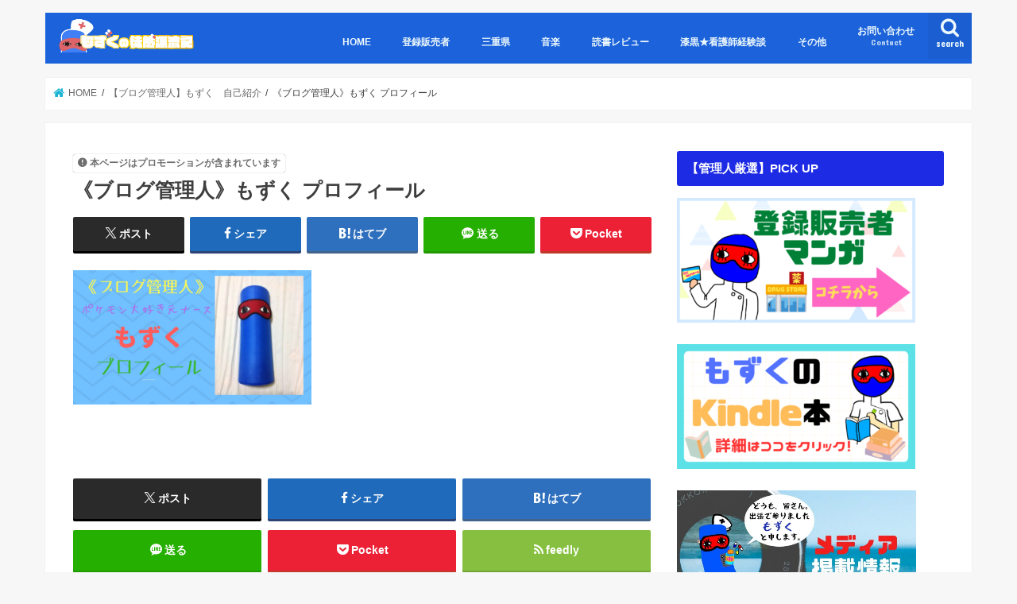

--- FILE ---
content_type: text/html; charset=UTF-8
request_url: https://mozuku-sea.com/about-me/%E3%80%8A%E3%83%96%E3%83%AD%E3%82%B0%E7%AE%A1%E7%90%86%E4%BA%BA%E3%80%8B%E3%82%82%E3%81%9A%E3%81%8F-%E3%83%97%E3%83%AD%E3%83%95%E3%82%A3%E3%83%BC%E3%83%AB/
body_size: 9650
content:
<!doctype html>
<html dir="ltr" lang="ja" prefix="og: https://ogp.me/ns#">

<head>
<meta charset="utf-8">
<meta http-equiv="X-UA-Compatible" content="IE=edge">

<meta name="HandheldFriendly" content="True">
<meta name="MobileOptimized" content="320">
<meta name="viewport" content="width=device-width, initial-scale=1"/>


<link rel="pingback" href="https://mozuku-sea.com/xmlrpc.php">

<!--[if IE]>
<![endif]-->



	
	
		<!-- All in One SEO 4.9.3 - aioseo.com -->
		<link media="all" href="https://mozuku-sea.com/wp-content/cache/autoptimize/css/autoptimize_3cdf72a3c4ff990a762ebe07fb74b9eb.css" rel="stylesheet"><title>《ブログ管理人》もずく プロフィール | もずくの徒然漂流記</title>
	<meta name="robots" content="max-snippet:-1, max-image-preview:large, max-video-preview:-1" />
	<link rel="canonical" href="https://mozuku-sea.com/about-me/%e3%80%8a%e3%83%96%e3%83%ad%e3%82%b0%e7%ae%a1%e7%90%86%e4%ba%ba%e3%80%8b%e3%82%82%e3%81%9a%e3%81%8f-%e3%83%97%e3%83%ad%e3%83%95%e3%82%a3%e3%83%bc%e3%83%ab/" />
	<meta name="generator" content="All in One SEO (AIOSEO) 4.9.3" />

		<!-- Google tag (gtag.js) -->
<script async src="https://www.googletagmanager.com/gtag/js?id=G-S96L325V2V"></script>
<script>
  window.dataLayer = window.dataLayer || [];
  function gtag(){dataLayer.push(arguments);}
  gtag('js', new Date());

  gtag('config', 'G-S96L325V2V');
</script>
		<meta property="og:locale" content="ja_JP" />
		<meta property="og:site_name" content="もずくの徒然漂流記" />
		<meta property="og:type" content="article" />
		<meta property="og:title" content="《ブログ管理人》もずく プロフィール | もずくの徒然漂流記" />
		<meta property="og:url" content="https://mozuku-sea.com/about-me/%e3%80%8a%e3%83%96%e3%83%ad%e3%82%b0%e7%ae%a1%e7%90%86%e4%ba%ba%e3%80%8b%e3%82%82%e3%81%9a%e3%81%8f-%e3%83%97%e3%83%ad%e3%83%95%e3%82%a3%e3%83%bc%e3%83%ab/" />
		<meta property="fb:admins" content="475890659422830" />
		<meta property="og:image" content="https://mozuku-sea.com/wp-content/uploads/2018/06/phonto-8-e1527903552355.png" />
		<meta property="og:image:secure_url" content="https://mozuku-sea.com/wp-content/uploads/2018/06/phonto-8-e1527903552355.png" />
		<meta property="og:image:width" content="1200" />
		<meta property="og:image:height" content="700" />
		<meta property="article:published_time" content="2018-05-04T11:57:01+00:00" />
		<meta property="article:modified_time" content="2018-05-04T11:57:01+00:00" />
		<meta property="article:publisher" content="https://www.facebook.com/mozuku.on7sea/" />
		<meta name="twitter:card" content="summary_large_image" />
		<meta name="twitter:site" content="@mozuku_on7sea" />
		<meta name="twitter:title" content="《ブログ管理人》もずく プロフィール | もずくの徒然漂流記" />
		<meta name="twitter:creator" content="@mozuku_on7sea" />
		<meta name="twitter:image" content="https://mozuku-sea.com/wp-content/uploads/2018/06/phonto-8-e1527903552355.png" />
		<script type="application/ld+json" class="aioseo-schema">
			{"@context":"https:\/\/schema.org","@graph":[{"@type":"BreadcrumbList","@id":"https:\/\/mozuku-sea.com\/about-me\/%e3%80%8a%e3%83%96%e3%83%ad%e3%82%b0%e7%ae%a1%e7%90%86%e4%ba%ba%e3%80%8b%e3%82%82%e3%81%9a%e3%81%8f-%e3%83%97%e3%83%ad%e3%83%95%e3%82%a3%e3%83%bc%e3%83%ab\/#breadcrumblist","itemListElement":[{"@type":"ListItem","@id":"https:\/\/mozuku-sea.com#listItem","position":1,"name":"\u30db\u30fc\u30e0","item":"https:\/\/mozuku-sea.com","nextItem":{"@type":"ListItem","@id":"https:\/\/mozuku-sea.com\/about-me\/%e3%80%8a%e3%83%96%e3%83%ad%e3%82%b0%e7%ae%a1%e7%90%86%e4%ba%ba%e3%80%8b%e3%82%82%e3%81%9a%e3%81%8f-%e3%83%97%e3%83%ad%e3%83%95%e3%82%a3%e3%83%bc%e3%83%ab\/#listItem","name":"\u300a\u30d6\u30ed\u30b0\u7ba1\u7406\u4eba\u300b\u3082\u305a\u304f \u30d7\u30ed\u30d5\u30a3\u30fc\u30eb"}},{"@type":"ListItem","@id":"https:\/\/mozuku-sea.com\/about-me\/%e3%80%8a%e3%83%96%e3%83%ad%e3%82%b0%e7%ae%a1%e7%90%86%e4%ba%ba%e3%80%8b%e3%82%82%e3%81%9a%e3%81%8f-%e3%83%97%e3%83%ad%e3%83%95%e3%82%a3%e3%83%bc%e3%83%ab\/#listItem","position":2,"name":"\u300a\u30d6\u30ed\u30b0\u7ba1\u7406\u4eba\u300b\u3082\u305a\u304f \u30d7\u30ed\u30d5\u30a3\u30fc\u30eb","previousItem":{"@type":"ListItem","@id":"https:\/\/mozuku-sea.com#listItem","name":"\u30db\u30fc\u30e0"}}]},{"@type":"ItemPage","@id":"https:\/\/mozuku-sea.com\/about-me\/%e3%80%8a%e3%83%96%e3%83%ad%e3%82%b0%e7%ae%a1%e7%90%86%e4%ba%ba%e3%80%8b%e3%82%82%e3%81%9a%e3%81%8f-%e3%83%97%e3%83%ad%e3%83%95%e3%82%a3%e3%83%bc%e3%83%ab\/#itempage","url":"https:\/\/mozuku-sea.com\/about-me\/%e3%80%8a%e3%83%96%e3%83%ad%e3%82%b0%e7%ae%a1%e7%90%86%e4%ba%ba%e3%80%8b%e3%82%82%e3%81%9a%e3%81%8f-%e3%83%97%e3%83%ad%e3%83%95%e3%82%a3%e3%83%bc%e3%83%ab\/","name":"\u300a\u30d6\u30ed\u30b0\u7ba1\u7406\u4eba\u300b\u3082\u305a\u304f \u30d7\u30ed\u30d5\u30a3\u30fc\u30eb | \u3082\u305a\u304f\u306e\u5f92\u7136\u6f02\u6d41\u8a18","inLanguage":"ja","isPartOf":{"@id":"https:\/\/mozuku-sea.com\/#website"},"breadcrumb":{"@id":"https:\/\/mozuku-sea.com\/about-me\/%e3%80%8a%e3%83%96%e3%83%ad%e3%82%b0%e7%ae%a1%e7%90%86%e4%ba%ba%e3%80%8b%e3%82%82%e3%81%9a%e3%81%8f-%e3%83%97%e3%83%ad%e3%83%95%e3%82%a3%e3%83%bc%e3%83%ab\/#breadcrumblist"},"author":{"@id":"https:\/\/mozuku-sea.com\/author\/wakame\/#author"},"creator":{"@id":"https:\/\/mozuku-sea.com\/author\/wakame\/#author"},"datePublished":"2018-05-04T20:57:01+09:00","dateModified":"2018-05-04T20:57:01+09:00"},{"@type":"Person","@id":"https:\/\/mozuku-sea.com\/#person","name":"\u3082\u305a\u304f","image":{"@type":"ImageObject","@id":"https:\/\/mozuku-sea.com\/about-me\/%e3%80%8a%e3%83%96%e3%83%ad%e3%82%b0%e7%ae%a1%e7%90%86%e4%ba%ba%e3%80%8b%e3%82%82%e3%81%9a%e3%81%8f-%e3%83%97%e3%83%ad%e3%83%95%e3%82%a3%e3%83%bc%e3%83%ab\/#personImage","url":"https:\/\/secure.gravatar.com\/avatar\/3bccfc4586f379e04e5f877c534669a405b621293f0b773ca0944094cb2c674b?s=96&d=mm&r=g","width":96,"height":96,"caption":"\u3082\u305a\u304f"},"sameAs":["https:\/\/twitter.com\/mozuku_on7sea"]},{"@type":"Person","@id":"https:\/\/mozuku-sea.com\/author\/wakame\/#author","url":"https:\/\/mozuku-sea.com\/author\/wakame\/","name":"\u3082\u305a\u304f","image":{"@type":"ImageObject","@id":"https:\/\/mozuku-sea.com\/about-me\/%e3%80%8a%e3%83%96%e3%83%ad%e3%82%b0%e7%ae%a1%e7%90%86%e4%ba%ba%e3%80%8b%e3%82%82%e3%81%9a%e3%81%8f-%e3%83%97%e3%83%ad%e3%83%95%e3%82%a3%e3%83%bc%e3%83%ab\/#authorImage","url":"https:\/\/secure.gravatar.com\/avatar\/3bccfc4586f379e04e5f877c534669a405b621293f0b773ca0944094cb2c674b?s=96&d=mm&r=g","width":96,"height":96,"caption":"\u3082\u305a\u304f"},"sameAs":["https:\/\/twitter.com\/mozuku_on7sea"]},{"@type":"WebSite","@id":"https:\/\/mozuku-sea.com\/#website","url":"https:\/\/mozuku-sea.com\/","name":"\u3082\u305a\u304f\u306e\u5f92\u7136\u6f02\u6d41\u8a18","description":"\u4e09\u91cd\u770c\u306e\u7530\u820e\uff08\u5c71\uff09\u304b\u3089\u300a1\u30df\u30ea\u3067\u3082\u5f79\u306b\u7acb\u3064\u60c5\u5831\u300b\u3092\u304a\u5c4a\u3051","inLanguage":"ja","publisher":{"@id":"https:\/\/mozuku-sea.com\/#person"}}]}
		</script>
		<!-- All in One SEO -->

<link rel='dns-prefetch' href='//ajax.googleapis.com' />
<link rel='dns-prefetch' href='//fonts.googleapis.com' />
<link rel='dns-prefetch' href='//maxcdn.bootstrapcdn.com' />
<link rel="alternate" type="application/rss+xml" title="もずくの徒然漂流記 &raquo; フィード" href="https://mozuku-sea.com/feed/" />
<link rel="alternate" type="application/rss+xml" title="もずくの徒然漂流記 &raquo; コメントフィード" href="https://mozuku-sea.com/comments/feed/" />
<link rel="alternate" type="application/rss+xml" title="もずくの徒然漂流記 &raquo; 《ブログ管理人》もずく プロフィール のコメントのフィード" href="https://mozuku-sea.com/about-me/%e3%80%8a%e3%83%96%e3%83%ad%e3%82%b0%e7%ae%a1%e7%90%86%e4%ba%ba%e3%80%8b%e3%82%82%e3%81%9a%e3%81%8f-%e3%83%97%e3%83%ad%e3%83%95%e3%82%a3%e3%83%bc%e3%83%ab/feed/" />
<script type="text/javascript">
/* <![CDATA[ */
window._wpemojiSettings = {"baseUrl":"https:\/\/s.w.org\/images\/core\/emoji\/16.0.1\/72x72\/","ext":".png","svgUrl":"https:\/\/s.w.org\/images\/core\/emoji\/16.0.1\/svg\/","svgExt":".svg","source":{"concatemoji":"https:\/\/mozuku-sea.com\/wp-includes\/js\/wp-emoji-release.min.js"}};
/*! This file is auto-generated */
!function(s,n){var o,i,e;function c(e){try{var t={supportTests:e,timestamp:(new Date).valueOf()};sessionStorage.setItem(o,JSON.stringify(t))}catch(e){}}function p(e,t,n){e.clearRect(0,0,e.canvas.width,e.canvas.height),e.fillText(t,0,0);var t=new Uint32Array(e.getImageData(0,0,e.canvas.width,e.canvas.height).data),a=(e.clearRect(0,0,e.canvas.width,e.canvas.height),e.fillText(n,0,0),new Uint32Array(e.getImageData(0,0,e.canvas.width,e.canvas.height).data));return t.every(function(e,t){return e===a[t]})}function u(e,t){e.clearRect(0,0,e.canvas.width,e.canvas.height),e.fillText(t,0,0);for(var n=e.getImageData(16,16,1,1),a=0;a<n.data.length;a++)if(0!==n.data[a])return!1;return!0}function f(e,t,n,a){switch(t){case"flag":return n(e,"\ud83c\udff3\ufe0f\u200d\u26a7\ufe0f","\ud83c\udff3\ufe0f\u200b\u26a7\ufe0f")?!1:!n(e,"\ud83c\udde8\ud83c\uddf6","\ud83c\udde8\u200b\ud83c\uddf6")&&!n(e,"\ud83c\udff4\udb40\udc67\udb40\udc62\udb40\udc65\udb40\udc6e\udb40\udc67\udb40\udc7f","\ud83c\udff4\u200b\udb40\udc67\u200b\udb40\udc62\u200b\udb40\udc65\u200b\udb40\udc6e\u200b\udb40\udc67\u200b\udb40\udc7f");case"emoji":return!a(e,"\ud83e\udedf")}return!1}function g(e,t,n,a){var r="undefined"!=typeof WorkerGlobalScope&&self instanceof WorkerGlobalScope?new OffscreenCanvas(300,150):s.createElement("canvas"),o=r.getContext("2d",{willReadFrequently:!0}),i=(o.textBaseline="top",o.font="600 32px Arial",{});return e.forEach(function(e){i[e]=t(o,e,n,a)}),i}function t(e){var t=s.createElement("script");t.src=e,t.defer=!0,s.head.appendChild(t)}"undefined"!=typeof Promise&&(o="wpEmojiSettingsSupports",i=["flag","emoji"],n.supports={everything:!0,everythingExceptFlag:!0},e=new Promise(function(e){s.addEventListener("DOMContentLoaded",e,{once:!0})}),new Promise(function(t){var n=function(){try{var e=JSON.parse(sessionStorage.getItem(o));if("object"==typeof e&&"number"==typeof e.timestamp&&(new Date).valueOf()<e.timestamp+604800&&"object"==typeof e.supportTests)return e.supportTests}catch(e){}return null}();if(!n){if("undefined"!=typeof Worker&&"undefined"!=typeof OffscreenCanvas&&"undefined"!=typeof URL&&URL.createObjectURL&&"undefined"!=typeof Blob)try{var e="postMessage("+g.toString()+"("+[JSON.stringify(i),f.toString(),p.toString(),u.toString()].join(",")+"));",a=new Blob([e],{type:"text/javascript"}),r=new Worker(URL.createObjectURL(a),{name:"wpTestEmojiSupports"});return void(r.onmessage=function(e){c(n=e.data),r.terminate(),t(n)})}catch(e){}c(n=g(i,f,p,u))}t(n)}).then(function(e){for(var t in e)n.supports[t]=e[t],n.supports.everything=n.supports.everything&&n.supports[t],"flag"!==t&&(n.supports.everythingExceptFlag=n.supports.everythingExceptFlag&&n.supports[t]);n.supports.everythingExceptFlag=n.supports.everythingExceptFlag&&!n.supports.flag,n.DOMReady=!1,n.readyCallback=function(){n.DOMReady=!0}}).then(function(){return e}).then(function(){var e;n.supports.everything||(n.readyCallback(),(e=n.source||{}).concatemoji?t(e.concatemoji):e.wpemoji&&e.twemoji&&(t(e.twemoji),t(e.wpemoji)))}))}((window,document),window._wpemojiSettings);
/* ]]> */
</script>





















<link rel='stylesheet' id='gf_Concert-css' href='//fonts.googleapis.com/css?family=Concert+One' type='text/css' media='all' />
<link rel='stylesheet' id='gf_Lato-css' href='//fonts.googleapis.com/css?family=Lato' type='text/css' media='all' />
<link rel='stylesheet' id='fontawesome-css' href='//maxcdn.bootstrapcdn.com/font-awesome/4.7.0/css/font-awesome.min.css' type='text/css' media='all' />


<script type="text/javascript" src="//ajax.googleapis.com/ajax/libs/jquery/1.12.4/jquery.min.js" id="jquery-js"></script>
<link rel="https://api.w.org/" href="https://mozuku-sea.com/wp-json/" /><link rel="alternate" title="JSON" type="application/json" href="https://mozuku-sea.com/wp-json/wp/v2/media/1902" /><link rel="EditURI" type="application/rsd+xml" title="RSD" href="https://mozuku-sea.com/xmlrpc.php?rsd" />

<link rel='shortlink' href='https://mozuku-sea.com/?p=1902' />
<link rel="alternate" title="oEmbed (JSON)" type="application/json+oembed" href="https://mozuku-sea.com/wp-json/oembed/1.0/embed?url=https%3A%2F%2Fmozuku-sea.com%2Fabout-me%2F%25e3%2580%258a%25e3%2583%2596%25e3%2583%25ad%25e3%2582%25b0%25e7%25ae%25a1%25e7%2590%2586%25e4%25ba%25ba%25e3%2580%258b%25e3%2582%2582%25e3%2581%259a%25e3%2581%258f-%25e3%2583%2597%25e3%2583%25ad%25e3%2583%2595%25e3%2582%25a3%25e3%2583%25bc%25e3%2583%25ab%2F" />
<link rel="alternate" title="oEmbed (XML)" type="text/xml+oembed" href="https://mozuku-sea.com/wp-json/oembed/1.0/embed?url=https%3A%2F%2Fmozuku-sea.com%2Fabout-me%2F%25e3%2580%258a%25e3%2583%2596%25e3%2583%25ad%25e3%2582%25b0%25e7%25ae%25a1%25e7%2590%2586%25e4%25ba%25ba%25e3%2580%258b%25e3%2582%2582%25e3%2581%259a%25e3%2581%258f-%25e3%2583%2597%25e3%2583%25ad%25e3%2583%2595%25e3%2582%25a3%25e3%2583%25bc%25e3%2583%25ab%2F&#038;format=xml" />
<script>document.cookie = 'quads_browser_width='+screen.width;</script>
<link rel="icon" href="https://mozuku-sea.com/wp-content/uploads/2017/06/cropped-blog-aicon3-e1498218874128-32x32.jpg" sizes="32x32" />
<link rel="icon" href="https://mozuku-sea.com/wp-content/uploads/2017/06/cropped-blog-aicon3-e1498218874128-192x192.jpg" sizes="192x192" />
<link rel="apple-touch-icon" href="https://mozuku-sea.com/wp-content/uploads/2017/06/cropped-blog-aicon3-e1498218874128-180x180.jpg" />
<meta name="msapplication-TileImage" content="https://mozuku-sea.com/wp-content/uploads/2017/06/cropped-blog-aicon3-e1498218874128-270x270.jpg" />
		
		</head>

<body data-rsssl=1 class="attachment wp-singular attachment-template-default attachmentid-1902 attachment-png wp-theme-jstork wp-child-theme-jstork_custom bgnormal pannavi_on h_default sidebarright date_on">
	<div id="container">

<header class="header animated fadeIn " role="banner">
<div id="inner-header" class="wrap cf">
<div id="logo" class="gf ">
<p class="h1 img"><a href="https://mozuku-sea.com"><img src="https://mozuku-sea.com/wp-content/uploads/2018/05/FDA98E79-7CCA-44F1-A16B-D9E54D3E16A9.png" alt="もずくの徒然漂流記"></a></p>
</div>

<a href="#searchbox" data-remodal-target="searchbox" class="nav_btn search_btn"><span class="text gf">search</span></a>

<nav id="g_nav" role="navigation">
<ul id="menu-%e3%83%a1%e3%82%a4%e3%83%b3%e3%83%a1%e3%83%8b%e3%83%a5%e3%83%bc%e3%80%90%e3%83%a1%e3%82%a4%e3%83%b3%e7%be%85%e9%87%9d%e7%9b%a4%e3%80%91" class="nav top-nav cf"><li id="menu-item-47" class="menu-item menu-item-type-custom menu-item-object-custom menu-item-home menu-item-47"><a href="https://mozuku-sea.com/">HOME</a></li>
<li id="menu-item-713" class="menu-item menu-item-type-taxonomy menu-item-object-category menu-item-has-children menu-item-713"><a href="https://mozuku-sea.com/category/touhan/">登録販売者</a>
<ul class="sub-menu">
	<li id="menu-item-3089" class="menu-item menu-item-type-taxonomy menu-item-object-category menu-item-3089"><a href="https://mozuku-sea.com/category/touhan/touhan-examination/">受験勉強の軌跡</a></li>
	<li id="menu-item-3090" class="menu-item menu-item-type-taxonomy menu-item-object-category menu-item-3090"><a href="https://mozuku-sea.com/category/touhan/touhan-work/">実務</a></li>
	<li id="menu-item-3695" class="menu-item menu-item-type-taxonomy menu-item-object-category menu-item-3695"><a href="https://mozuku-sea.com/category/touhan/touhan-comic/">登録販売者マンガ</a></li>
</ul>
</li>
<li id="menu-item-1190" class="menu-item menu-item-type-taxonomy menu-item-object-category menu-item-1190"><a href="https://mozuku-sea.com/category/mie-prefecture/">三重県</a></li>
<li id="menu-item-234" class="menu-item menu-item-type-taxonomy menu-item-object-category menu-item-234"><a href="https://mozuku-sea.com/category/music/">音楽</a></li>
<li id="menu-item-615" class="menu-item menu-item-type-taxonomy menu-item-object-category menu-item-615"><a href="https://mozuku-sea.com/category/book-reading/">読書レビュー</a></li>
<li id="menu-item-1009" class="menu-item menu-item-type-taxonomy menu-item-object-category menu-item-1009"><a href="https://mozuku-sea.com/category/otanko-nurse/">漆黒★看護師経験談</a></li>
<li id="menu-item-322" class="menu-item menu-item-type-taxonomy menu-item-object-category menu-item-has-children menu-item-322"><a href="https://mozuku-sea.com/category/etc/">その他</a>
<ul class="sub-menu">
	<li id="menu-item-643" class="menu-item menu-item-type-taxonomy menu-item-object-category menu-item-643"><a href="https://mozuku-sea.com/category/etc/history/">歴史</a></li>
	<li id="menu-item-157" class="menu-item menu-item-type-taxonomy menu-item-object-category menu-item-157"><a href="https://mozuku-sea.com/category/etc/ikuji/">育児</a></li>
</ul>
</li>
<li id="menu-item-43" class="menu-item menu-item-type-post_type menu-item-object-page menu-item-43"><a href="https://mozuku-sea.com/contact/">お問い合わせ<span class="gf">Contact</span></a></li>
</ul></nav>

<a href="#spnavi" data-remodal-target="spnavi" class="nav_btn"><span class="text gf">menu</span></a>



</div>
</header>


<div class="remodal" data-remodal-id="spnavi" data-remodal-options="hashTracking:false">
<button data-remodal-action="close" class="remodal-close"><span class="text gf">CLOSE</span></button>
<ul id="menu-%e3%83%a1%e3%82%a4%e3%83%b3%e3%83%a1%e3%83%8b%e3%83%a5%e3%83%bc%e3%80%90%e3%83%a1%e3%82%a4%e3%83%b3%e7%be%85%e9%87%9d%e7%9b%a4%e3%80%91-1" class="sp_g_nav nav top-nav cf"><li class="menu-item menu-item-type-custom menu-item-object-custom menu-item-home menu-item-47"><a href="https://mozuku-sea.com/">HOME</a></li>
<li class="menu-item menu-item-type-taxonomy menu-item-object-category menu-item-has-children menu-item-713"><a href="https://mozuku-sea.com/category/touhan/">登録販売者</a>
<ul class="sub-menu">
	<li class="menu-item menu-item-type-taxonomy menu-item-object-category menu-item-3089"><a href="https://mozuku-sea.com/category/touhan/touhan-examination/">受験勉強の軌跡</a></li>
	<li class="menu-item menu-item-type-taxonomy menu-item-object-category menu-item-3090"><a href="https://mozuku-sea.com/category/touhan/touhan-work/">実務</a></li>
	<li class="menu-item menu-item-type-taxonomy menu-item-object-category menu-item-3695"><a href="https://mozuku-sea.com/category/touhan/touhan-comic/">登録販売者マンガ</a></li>
</ul>
</li>
<li class="menu-item menu-item-type-taxonomy menu-item-object-category menu-item-1190"><a href="https://mozuku-sea.com/category/mie-prefecture/">三重県</a></li>
<li class="menu-item menu-item-type-taxonomy menu-item-object-category menu-item-234"><a href="https://mozuku-sea.com/category/music/">音楽</a></li>
<li class="menu-item menu-item-type-taxonomy menu-item-object-category menu-item-615"><a href="https://mozuku-sea.com/category/book-reading/">読書レビュー</a></li>
<li class="menu-item menu-item-type-taxonomy menu-item-object-category menu-item-1009"><a href="https://mozuku-sea.com/category/otanko-nurse/">漆黒★看護師経験談</a></li>
<li class="menu-item menu-item-type-taxonomy menu-item-object-category menu-item-has-children menu-item-322"><a href="https://mozuku-sea.com/category/etc/">その他</a>
<ul class="sub-menu">
	<li class="menu-item menu-item-type-taxonomy menu-item-object-category menu-item-643"><a href="https://mozuku-sea.com/category/etc/history/">歴史</a></li>
	<li class="menu-item menu-item-type-taxonomy menu-item-object-category menu-item-157"><a href="https://mozuku-sea.com/category/etc/ikuji/">育児</a></li>
</ul>
</li>
<li class="menu-item menu-item-type-post_type menu-item-object-page menu-item-43"><a href="https://mozuku-sea.com/contact/">お問い合わせ<span class="gf">Contact</span></a></li>
</ul><button data-remodal-action="close" class="remodal-close"><span class="text gf">CLOSE</span></button>
</div>




<div class="remodal searchbox" data-remodal-id="searchbox" data-remodal-options="hashTracking:false">
<div class="search cf"><dl><dt>キーワードで記事を検索</dt><dd><form role="search" method="get" id="searchform" class="searchform cf" action="https://mozuku-sea.com/" >
		<input type="search" placeholder="検索する" value="" name="s" id="s" />
		<button type="submit" id="searchsubmit" ><i class="fa fa-search"></i></button>
		</form></dd></dl></div>
<button data-remodal-action="close" class="remodal-close"><span class="text gf">CLOSE</span></button>
</div>






<div id="breadcrumb" class="breadcrumb inner wrap cf"><ul itemscope itemtype="http://schema.org/BreadcrumbList"><li itemprop="itemListElement" itemscope itemtype="http://schema.org/ListItem" class="bc_homelink"><a itemprop="item" href="https://mozuku-sea.com/"><span itemprop="name"> HOME</span></a><meta itemprop="position" content="1" /></li><li itemprop="itemListElement" itemscope itemtype="http://schema.org/ListItem"><a itemprop="item" href="https://mozuku-sea.com/about-me/"><span itemprop="name">【ブログ管理人】もずく　自己紹介</span></a><meta itemprop="position" content="2" /></li><li itemprop="itemListElement" itemscope itemtype="http://schema.org/ListItem" class="bc_posttitle"><span itemprop="name">《ブログ管理人》もずく プロフィール<meta itemprop="position" content="3" /></span></li></ul></div><div id="content">
<div id="inner-content" class="wrap cf">
<main id="main" class="m-all t-all d-5of7 cf" role="main">

<article id="post-1902" class="post-1902 attachment type-attachment status-inherit article cf" role="article">
<header class="article-header entry-header">
<span data-nosnippet class="pr-notation is-style-simple">本ページはプロモーションが含まれています</span><h1 class="entry-title page-title" itemprop="headline" rel="bookmark">《ブログ管理人》もずく プロフィール</h1>
<div class="share short">
<div class="sns">
<ul class="cf">

<li class="twitter"> 
<a target="blank" href="//twitter.com/intent/tweet?url=https%3A%2F%2Fmozuku-sea.com%2Fabout-me%2F%25e3%2580%258a%25e3%2583%2596%25e3%2583%25ad%25e3%2582%25b0%25e7%25ae%25a1%25e7%2590%2586%25e4%25ba%25ba%25e3%2580%258b%25e3%2582%2582%25e3%2581%259a%25e3%2581%258f-%25e3%2583%2597%25e3%2583%25ad%25e3%2583%2595%25e3%2582%25a3%25e3%2583%25bc%25e3%2583%25ab%2F&text=%E3%80%8A%E3%83%96%E3%83%AD%E3%82%B0%E7%AE%A1%E7%90%86%E4%BA%BA%E3%80%8B%E3%82%82%E3%81%9A%E3%81%8F+%E3%83%97%E3%83%AD%E3%83%95%E3%82%A3%E3%83%BC%E3%83%AB&via=mozuku_on7sea&tw_p=tweetbutton" onclick="window.open(this.href, 'tweetwindow', 'width=550, height=450,personalbar=0,toolbar=0,scrollbars=1,resizable=1'); return false;"><span class="text">ポスト</span><span class="count"></span></a>
</li>

<li class="facebook">
<a href="//www.facebook.com/sharer.php?src=bm&u=https%3A%2F%2Fmozuku-sea.com%2Fabout-me%2F%25e3%2580%258a%25e3%2583%2596%25e3%2583%25ad%25e3%2582%25b0%25e7%25ae%25a1%25e7%2590%2586%25e4%25ba%25ba%25e3%2580%258b%25e3%2582%2582%25e3%2581%259a%25e3%2581%258f-%25e3%2583%2597%25e3%2583%25ad%25e3%2583%2595%25e3%2582%25a3%25e3%2583%25bc%25e3%2583%25ab%2F&t=%E3%80%8A%E3%83%96%E3%83%AD%E3%82%B0%E7%AE%A1%E7%90%86%E4%BA%BA%E3%80%8B%E3%82%82%E3%81%9A%E3%81%8F+%E3%83%97%E3%83%AD%E3%83%95%E3%82%A3%E3%83%BC%E3%83%AB" onclick="javascript:window.open(this.href, '', 'menubar=no,toolbar=no,resizable=yes,scrollbars=yes,height=300,width=600');return false;"><i class="fa fa-facebook"></i><span class="text">シェア</span><span class="count"></span></a>
</li>

<li class="hatebu">       
<a href="//b.hatena.ne.jp/add?mode=confirm&url=https://mozuku-sea.com/about-me/%e3%80%8a%e3%83%96%e3%83%ad%e3%82%b0%e7%ae%a1%e7%90%86%e4%ba%ba%e3%80%8b%e3%82%82%e3%81%9a%e3%81%8f-%e3%83%97%e3%83%ad%e3%83%95%e3%82%a3%e3%83%bc%e3%83%ab/&title=%E3%80%8A%E3%83%96%E3%83%AD%E3%82%B0%E7%AE%A1%E7%90%86%E4%BA%BA%E3%80%8B%E3%82%82%E3%81%9A%E3%81%8F+%E3%83%97%E3%83%AD%E3%83%95%E3%82%A3%E3%83%BC%E3%83%AB" onclick="window.open(this.href, 'HBwindow', 'width=600, height=400, menubar=no, toolbar=no, scrollbars=yes'); return false;" target="_blank"><span class="text">はてブ</span><span class="count"></span></a>
</li>

<li class="line">
<a href="//line.me/R/msg/text/?%E3%80%8A%E3%83%96%E3%83%AD%E3%82%B0%E7%AE%A1%E7%90%86%E4%BA%BA%E3%80%8B%E3%82%82%E3%81%9A%E3%81%8F+%E3%83%97%E3%83%AD%E3%83%95%E3%82%A3%E3%83%BC%E3%83%AB%0Ahttps%3A%2F%2Fmozuku-sea.com%2Fabout-me%2F%25e3%2580%258a%25e3%2583%2596%25e3%2583%25ad%25e3%2582%25b0%25e7%25ae%25a1%25e7%2590%2586%25e4%25ba%25ba%25e3%2580%258b%25e3%2582%2582%25e3%2581%259a%25e3%2581%258f-%25e3%2583%2597%25e3%2583%25ad%25e3%2583%2595%25e3%2582%25a3%25e3%2583%25bc%25e3%2583%25ab%2F" target="_blank"><span class="text">送る</span></a>
</li>

<li class="pocket">
<a href="//getpocket.com/edit?url=https://mozuku-sea.com/about-me/%e3%80%8a%e3%83%96%e3%83%ad%e3%82%b0%e7%ae%a1%e7%90%86%e4%ba%ba%e3%80%8b%e3%82%82%e3%81%9a%e3%81%8f-%e3%83%97%e3%83%ad%e3%83%95%e3%82%a3%e3%83%bc%e3%83%ab/&title=《ブログ管理人》もずく プロフィール" onclick="window.open(this.href, 'FBwindow', 'width=550, height=350, menubar=no, toolbar=no, scrollbars=yes'); return false;"><i class="fa fa-get-pocket"></i><span class="text">Pocket</span><span class="count"></span></a></li>

</ul>
</div> 
</div></header>
<section class="entry-content cf">
<p class="attachment"><a href='https://mozuku-sea.com/wp-content/uploads/2018/05/38566fc6c14442fa8582477e6fa65c11.png'><img fetchpriority="high" decoding="async" width="300" height="169" src="https://mozuku-sea.com/wp-content/uploads/2018/05/38566fc6c14442fa8582477e6fa65c11-300x169.png" class="attachment-medium size-medium" alt="" srcset="https://mozuku-sea.com/wp-content/uploads/2018/05/38566fc6c14442fa8582477e6fa65c11-300x169.png 300w, https://mozuku-sea.com/wp-content/uploads/2018/05/38566fc6c14442fa8582477e6fa65c11.png 560w" sizes="(max-width: 300px) 100vw, 300px" /></a></p>
</section>
<footer class="article-footer">
<div class="sharewrap wow animated fadeIn" data-wow-delay="0.5s">

<div class="share">
<div class="sns">
<ul class="cf">

<li class="twitter"> 
<a target="blank" href="//twitter.com/intent/tweet?url=https%3A%2F%2Fmozuku-sea.com%2Fabout-me%2F%25e3%2580%258a%25e3%2583%2596%25e3%2583%25ad%25e3%2582%25b0%25e7%25ae%25a1%25e7%2590%2586%25e4%25ba%25ba%25e3%2580%258b%25e3%2582%2582%25e3%2581%259a%25e3%2581%258f-%25e3%2583%2597%25e3%2583%25ad%25e3%2583%2595%25e3%2582%25a3%25e3%2583%25bc%25e3%2583%25ab%2F&text=%E3%80%8A%E3%83%96%E3%83%AD%E3%82%B0%E7%AE%A1%E7%90%86%E4%BA%BA%E3%80%8B%E3%82%82%E3%81%9A%E3%81%8F+%E3%83%97%E3%83%AD%E3%83%95%E3%82%A3%E3%83%BC%E3%83%AB&via=mozuku_on7sea&tw_p=tweetbutton" onclick="window.open(this.href, 'tweetwindow', 'width=550, height=450,personalbar=0,toolbar=0,scrollbars=1,resizable=1'); return false;"><span class="text">ポスト</span><span class="count"></span></a>
</li>

<li class="facebook">
<a href="//www.facebook.com/sharer.php?src=bm&u=https%3A%2F%2Fmozuku-sea.com%2Fabout-me%2F%25e3%2580%258a%25e3%2583%2596%25e3%2583%25ad%25e3%2582%25b0%25e7%25ae%25a1%25e7%2590%2586%25e4%25ba%25ba%25e3%2580%258b%25e3%2582%2582%25e3%2581%259a%25e3%2581%258f-%25e3%2583%2597%25e3%2583%25ad%25e3%2583%2595%25e3%2582%25a3%25e3%2583%25bc%25e3%2583%25ab%2F&t=%E3%80%8A%E3%83%96%E3%83%AD%E3%82%B0%E7%AE%A1%E7%90%86%E4%BA%BA%E3%80%8B%E3%82%82%E3%81%9A%E3%81%8F+%E3%83%97%E3%83%AD%E3%83%95%E3%82%A3%E3%83%BC%E3%83%AB" onclick="javascript:window.open(this.href, '', 'menubar=no,toolbar=no,resizable=yes,scrollbars=yes,height=300,width=600');return false;"><i class="fa fa-facebook"></i><span class="text">シェア</span><span class="count"></span></a>
</li>

<li class="hatebu">       
<a href="//b.hatena.ne.jp/add?mode=confirm&url=https://mozuku-sea.com/about-me/%e3%80%8a%e3%83%96%e3%83%ad%e3%82%b0%e7%ae%a1%e7%90%86%e4%ba%ba%e3%80%8b%e3%82%82%e3%81%9a%e3%81%8f-%e3%83%97%e3%83%ad%e3%83%95%e3%82%a3%e3%83%bc%e3%83%ab/&title=%E3%80%8A%E3%83%96%E3%83%AD%E3%82%B0%E7%AE%A1%E7%90%86%E4%BA%BA%E3%80%8B%E3%82%82%E3%81%9A%E3%81%8F+%E3%83%97%E3%83%AD%E3%83%95%E3%82%A3%E3%83%BC%E3%83%AB" onclick="window.open(this.href, 'HBwindow', 'width=600, height=400, menubar=no, toolbar=no, scrollbars=yes'); return false;" target="_blank"><span class="text">はてブ</span><span class="count"></span></a>
</li>

<li class="line">
<a href="//line.me/R/msg/text/?%E3%80%8A%E3%83%96%E3%83%AD%E3%82%B0%E7%AE%A1%E7%90%86%E4%BA%BA%E3%80%8B%E3%82%82%E3%81%9A%E3%81%8F+%E3%83%97%E3%83%AD%E3%83%95%E3%82%A3%E3%83%BC%E3%83%AB%0Ahttps%3A%2F%2Fmozuku-sea.com%2Fabout-me%2F%25e3%2580%258a%25e3%2583%2596%25e3%2583%25ad%25e3%2582%25b0%25e7%25ae%25a1%25e7%2590%2586%25e4%25ba%25ba%25e3%2580%258b%25e3%2582%2582%25e3%2581%259a%25e3%2581%258f-%25e3%2583%2597%25e3%2583%25ad%25e3%2583%2595%25e3%2582%25a3%25e3%2583%25bc%25e3%2583%25ab%2F" target="_blank"><span class="text">送る</span></a>
</li>

<li class="pocket">
<a href="//getpocket.com/edit?url=https://mozuku-sea.com/about-me/%e3%80%8a%e3%83%96%e3%83%ad%e3%82%b0%e7%ae%a1%e7%90%86%e4%ba%ba%e3%80%8b%e3%82%82%e3%81%9a%e3%81%8f-%e3%83%97%e3%83%ad%e3%83%95%e3%82%a3%e3%83%bc%e3%83%ab/&title=《ブログ管理人》もずく プロフィール" onclick="window.open(this.href, 'FBwindow', 'width=550, height=350, menubar=no, toolbar=no, scrollbars=yes'); return false;"><i class="fa fa-get-pocket"></i><span class="text">Pocket</span><span class="count"></span></a></li>

<li class="feedly">
<a href="https://feedly.com/i/subscription/feed/https://mozuku-sea.com/feed/"  target="blank"><i class="fa fa-rss"></i><span class="text">feedly</span><span class="count"></span></a></li>    
</ul>
</div>
</div></div>
</footer>


</article>
</main>
<div id="sidebar1" class="sidebar m-all t-all d-2of7 cf" role="complementary">

<div id="text-6" class="widget widget_text"><h4 class="widgettitle"><span>【管理人厳選】PICK UP</span></h4>			<div class="textwidget"><p><a title="共感の声多数！《登録販売者マンガ》掲載情報まとめ【ドラッグストアあるある】" href="https://mozuku-sea.com/summary-touhan-comic/"><img loading="lazy" decoding="async" class="alignnone size-medium wp-image-4857" src="https://mozuku-sea.com/wp-content/uploads/2023/01/touhan-comic-summary-4-300x157.png" alt="" width="300" height="157" srcset="https://mozuku-sea.com/wp-content/uploads/2023/01/touhan-comic-summary-4-300x157.png 300w, https://mozuku-sea.com/wp-content/uploads/2023/01/touhan-comic-summary-4-1024x536.png 1024w, https://mozuku-sea.com/wp-content/uploads/2023/01/touhan-comic-summary-4-768x402.png 768w, https://mozuku-sea.com/wp-content/uploads/2023/01/touhan-comic-summary-4.png 1280w" sizes="auto, (max-width: 300px) 100vw, 300px" /></a></p>
<p><a href="https://www.amazon.co.jp/stores/%E3%82%82%E3%81%9A%E3%81%8F/author/B0D1QY1D2B"><img loading="lazy" decoding="async" class="alignnone size-medium wp-image-5591" src="https://mozuku-sea.com/wp-content/uploads/2024/04/mozuku-kindle-300x157.png" alt="もずくのKindle本はここから！" width="300" height="157" srcset="https://mozuku-sea.com/wp-content/uploads/2024/04/mozuku-kindle-300x157.png 300w, https://mozuku-sea.com/wp-content/uploads/2024/04/mozuku-kindle-1024x536.png 1024w, https://mozuku-sea.com/wp-content/uploads/2024/04/mozuku-kindle-768x402.png 768w, https://mozuku-sea.com/wp-content/uploads/2024/04/mozuku-kindle.png 1280w" sizes="auto, (max-width: 300px) 100vw, 300px" /></a></p>
<p><a href="https://mozuku-sea.com/media-coverage/"><img loading="lazy" decoding="async" class="alignnone wp-image-3749" src="https://mozuku-sea.com/wp-content/uploads/2020/10/B59A2428-4C7B-4305-8A77-0B57D5899005-300x157.jpg" alt="" width="301" height="158" srcset="https://mozuku-sea.com/wp-content/uploads/2020/10/B59A2428-4C7B-4305-8A77-0B57D5899005-300x157.jpg 300w, https://mozuku-sea.com/wp-content/uploads/2020/10/B59A2428-4C7B-4305-8A77-0B57D5899005-1024x536.jpg 1024w, https://mozuku-sea.com/wp-content/uploads/2020/10/B59A2428-4C7B-4305-8A77-0B57D5899005-768x402.jpg 768w, https://mozuku-sea.com/wp-content/uploads/2020/10/B59A2428-4C7B-4305-8A77-0B57D5899005.jpg 1280w" sizes="auto, (max-width: 301px) 100vw, 301px" /></a></p>
<p><a href="https://mozuku-sea.com/about-me-creativework/"><img loading="lazy" decoding="async" class="alignnone size-medium wp-image-6106" src="https://mozuku-sea.com/wp-content/uploads/2025/11/15977f5f70595bf5c4e4af4138a57141-300x168.jpg" alt="" width="300" height="168" srcset="https://mozuku-sea.com/wp-content/uploads/2025/11/15977f5f70595bf5c4e4af4138a57141-300x168.jpg 300w, https://mozuku-sea.com/wp-content/uploads/2025/11/15977f5f70595bf5c4e4af4138a57141-1024x573.jpg 1024w, https://mozuku-sea.com/wp-content/uploads/2025/11/15977f5f70595bf5c4e4af4138a57141-768x430.jpg 768w, https://mozuku-sea.com/wp-content/uploads/2025/11/15977f5f70595bf5c4e4af4138a57141-1536x860.jpg 1536w, https://mozuku-sea.com/wp-content/uploads/2025/11/15977f5f70595bf5c4e4af4138a57141.jpg 1600w" sizes="auto, (max-width: 300px) 100vw, 300px" /></a></p>
</div>
		</div><div id="text-5" class="widget widget_text"><h4 class="widgettitle"><span>自己紹介 ～管理人より～</span></h4>			<div class="textwidget"><p><img loading="lazy" decoding="async" class="alignnone wp-image-3179" src="https://mozuku-sea.com/wp-content/uploads/2019/04/IMG_0424-1-225x300.png" alt="" width="250" height="333" srcset="https://mozuku-sea.com/wp-content/uploads/2019/04/IMG_0424-1-225x300.png 225w, https://mozuku-sea.com/wp-content/uploads/2019/04/IMG_0424-1-768x1024.png 768w, https://mozuku-sea.com/wp-content/uploads/2019/04/IMG_0424-1.png 900w" sizes="auto, (max-width: 250px) 100vw, 250px" /></p>
<p><strong>『もずくの徒然漂流記』</strong>をご覧頂き、</p>
<p>ありがとうございます。</p>
<p>当ブログは、</p>
<p><strong>【三重県在住　元ナースな医薬品登録販売者】</strong></p>
<p><strong>もずく</strong>が運営する雑記ブログです。</p>
<p>&nbsp;</p>
<p><strong>☆<a href="https://mozuku-sea.com/about-me/">【ブログ管理人・もずく】プロフィール</a></strong></p>
<p><strong>☆<a href="https://mozuku-sea.com/about-me-creativework/">【ブログ管理人・もずく】活動紹介</a></strong></p>
<p><strong>♪当ブログの詳細</strong>⇒<a href="https://mozuku-sea.com/about-blog/">ココ</a>をチェック</p>
<p><strong>♪お問い合わせ</strong>⇒<a href="https://mozuku-sea.com/contact/">コチラ</a>から</p>
</div>
		</div><div id="categories-5" class="widget widget_categories"><h4 class="widgettitle"><span>カテゴリー</span></h4><form action="https://mozuku-sea.com" method="get"><label class="screen-reader-text" for="cat">カテゴリー</label><select  name='cat' id='cat' class='postform'>
	<option value='-1'>カテゴリーを選択</option>
	<option class="level-0" value="16">その他&nbsp;&nbsp;(29)</option>
	<option class="level-1" value="24">&nbsp;&nbsp;&nbsp;歴史&nbsp;&nbsp;(6)</option>
	<option class="level-1" value="8">&nbsp;&nbsp;&nbsp;育児&nbsp;&nbsp;(2)</option>
	<option class="level-0" value="34">三重県&nbsp;&nbsp;(18)</option>
	<option class="level-0" value="31">漆黒★看護師経験談&nbsp;&nbsp;(2)</option>
	<option class="level-0" value="25">登録販売者&nbsp;&nbsp;(40)</option>
	<option class="level-1" value="41">&nbsp;&nbsp;&nbsp;受験勉強の軌跡&nbsp;&nbsp;(7)</option>
	<option class="level-1" value="42">&nbsp;&nbsp;&nbsp;実務&nbsp;&nbsp;(22)</option>
	<option class="level-1" value="43">&nbsp;&nbsp;&nbsp;登録販売者マンガ&nbsp;&nbsp;(11)</option>
	<option class="level-0" value="23">読書レビュー&nbsp;&nbsp;(10)</option>
	<option class="level-0" value="12">音楽&nbsp;&nbsp;(32)</option>
</select>
</form><script type="text/javascript">
/* <![CDATA[ */

(function() {
	var dropdown = document.getElementById( "cat" );
	function onCatChange() {
		if ( dropdown.options[ dropdown.selectedIndex ].value > 0 ) {
			dropdown.parentNode.submit();
		}
	}
	dropdown.onchange = onCatChange;
})();

/* ]]> */
</script>
</div><div id="archives-2" class="widget widget_archive"><h4 class="widgettitle"><span>月別アーカイブ</span></h4>		<label class="screen-reader-text" for="archives-dropdown-2">月別アーカイブ</label>
		<select id="archives-dropdown-2" name="archive-dropdown">
			
			<option value="">月を選択</option>
				<option value='https://mozuku-sea.com/2026/01/'> 2026年1月 &nbsp;(1)</option>
	<option value='https://mozuku-sea.com/2025/12/'> 2025年12月 &nbsp;(1)</option>
	<option value='https://mozuku-sea.com/2025/11/'> 2025年11月 &nbsp;(2)</option>
	<option value='https://mozuku-sea.com/2025/08/'> 2025年8月 &nbsp;(1)</option>
	<option value='https://mozuku-sea.com/2025/07/'> 2025年7月 &nbsp;(2)</option>
	<option value='https://mozuku-sea.com/2024/05/'> 2024年5月 &nbsp;(1)</option>
	<option value='https://mozuku-sea.com/2024/03/'> 2024年3月 &nbsp;(1)</option>
	<option value='https://mozuku-sea.com/2024/01/'> 2024年1月 &nbsp;(1)</option>
	<option value='https://mozuku-sea.com/2023/10/'> 2023年10月 &nbsp;(1)</option>
	<option value='https://mozuku-sea.com/2023/08/'> 2023年8月 &nbsp;(1)</option>
	<option value='https://mozuku-sea.com/2023/07/'> 2023年7月 &nbsp;(1)</option>
	<option value='https://mozuku-sea.com/2023/06/'> 2023年6月 &nbsp;(1)</option>
	<option value='https://mozuku-sea.com/2023/04/'> 2023年4月 &nbsp;(1)</option>
	<option value='https://mozuku-sea.com/2023/02/'> 2023年2月 &nbsp;(2)</option>
	<option value='https://mozuku-sea.com/2022/12/'> 2022年12月 &nbsp;(1)</option>
	<option value='https://mozuku-sea.com/2022/11/'> 2022年11月 &nbsp;(1)</option>
	<option value='https://mozuku-sea.com/2022/10/'> 2022年10月 &nbsp;(1)</option>
	<option value='https://mozuku-sea.com/2022/08/'> 2022年8月 &nbsp;(1)</option>
	<option value='https://mozuku-sea.com/2022/07/'> 2022年7月 &nbsp;(1)</option>
	<option value='https://mozuku-sea.com/2022/05/'> 2022年5月 &nbsp;(1)</option>
	<option value='https://mozuku-sea.com/2022/04/'> 2022年4月 &nbsp;(1)</option>
	<option value='https://mozuku-sea.com/2022/03/'> 2022年3月 &nbsp;(1)</option>
	<option value='https://mozuku-sea.com/2022/02/'> 2022年2月 &nbsp;(1)</option>
	<option value='https://mozuku-sea.com/2022/01/'> 2022年1月 &nbsp;(1)</option>
	<option value='https://mozuku-sea.com/2021/12/'> 2021年12月 &nbsp;(1)</option>
	<option value='https://mozuku-sea.com/2021/11/'> 2021年11月 &nbsp;(1)</option>
	<option value='https://mozuku-sea.com/2021/10/'> 2021年10月 &nbsp;(1)</option>
	<option value='https://mozuku-sea.com/2021/09/'> 2021年9月 &nbsp;(1)</option>
	<option value='https://mozuku-sea.com/2021/08/'> 2021年8月 &nbsp;(1)</option>
	<option value='https://mozuku-sea.com/2021/07/'> 2021年7月 &nbsp;(1)</option>
	<option value='https://mozuku-sea.com/2021/06/'> 2021年6月 &nbsp;(1)</option>
	<option value='https://mozuku-sea.com/2021/05/'> 2021年5月 &nbsp;(1)</option>
	<option value='https://mozuku-sea.com/2021/04/'> 2021年4月 &nbsp;(1)</option>
	<option value='https://mozuku-sea.com/2021/03/'> 2021年3月 &nbsp;(1)</option>
	<option value='https://mozuku-sea.com/2021/01/'> 2021年1月 &nbsp;(1)</option>
	<option value='https://mozuku-sea.com/2020/12/'> 2020年12月 &nbsp;(1)</option>
	<option value='https://mozuku-sea.com/2020/11/'> 2020年11月 &nbsp;(2)</option>
	<option value='https://mozuku-sea.com/2020/10/'> 2020年10月 &nbsp;(1)</option>
	<option value='https://mozuku-sea.com/2020/05/'> 2020年5月 &nbsp;(1)</option>
	<option value='https://mozuku-sea.com/2019/11/'> 2019年11月 &nbsp;(1)</option>
	<option value='https://mozuku-sea.com/2019/10/'> 2019年10月 &nbsp;(1)</option>
	<option value='https://mozuku-sea.com/2019/08/'> 2019年8月 &nbsp;(1)</option>
	<option value='https://mozuku-sea.com/2019/07/'> 2019年7月 &nbsp;(1)</option>
	<option value='https://mozuku-sea.com/2019/06/'> 2019年6月 &nbsp;(2)</option>
	<option value='https://mozuku-sea.com/2019/05/'> 2019年5月 &nbsp;(4)</option>
	<option value='https://mozuku-sea.com/2019/04/'> 2019年4月 &nbsp;(2)</option>
	<option value='https://mozuku-sea.com/2019/02/'> 2019年2月 &nbsp;(3)</option>
	<option value='https://mozuku-sea.com/2019/01/'> 2019年1月 &nbsp;(1)</option>
	<option value='https://mozuku-sea.com/2018/12/'> 2018年12月 &nbsp;(2)</option>
	<option value='https://mozuku-sea.com/2018/11/'> 2018年11月 &nbsp;(2)</option>
	<option value='https://mozuku-sea.com/2018/10/'> 2018年10月 &nbsp;(2)</option>
	<option value='https://mozuku-sea.com/2018/09/'> 2018年9月 &nbsp;(3)</option>
	<option value='https://mozuku-sea.com/2018/08/'> 2018年8月 &nbsp;(4)</option>
	<option value='https://mozuku-sea.com/2018/07/'> 2018年7月 &nbsp;(3)</option>
	<option value='https://mozuku-sea.com/2018/06/'> 2018年6月 &nbsp;(2)</option>
	<option value='https://mozuku-sea.com/2018/05/'> 2018年5月 &nbsp;(3)</option>
	<option value='https://mozuku-sea.com/2018/03/'> 2018年3月 &nbsp;(5)</option>
	<option value='https://mozuku-sea.com/2018/02/'> 2018年2月 &nbsp;(3)</option>
	<option value='https://mozuku-sea.com/2018/01/'> 2018年1月 &nbsp;(5)</option>
	<option value='https://mozuku-sea.com/2017/12/'> 2017年12月 &nbsp;(4)</option>
	<option value='https://mozuku-sea.com/2017/11/'> 2017年11月 &nbsp;(2)</option>
	<option value='https://mozuku-sea.com/2017/10/'> 2017年10月 &nbsp;(5)</option>
	<option value='https://mozuku-sea.com/2017/09/'> 2017年9月 &nbsp;(3)</option>
	<option value='https://mozuku-sea.com/2017/08/'> 2017年8月 &nbsp;(6)</option>

		</select>

			<script type="text/javascript">
/* <![CDATA[ */

(function() {
	var dropdown = document.getElementById( "archives-dropdown-2" );
	function onSelectChange() {
		if ( dropdown.options[ dropdown.selectedIndex ].value !== '' ) {
			document.location.href = this.options[ this.selectedIndex ].value;
		}
	}
	dropdown.onchange = onSelectChange;
})();

/* ]]> */
</script>
</div>


</div></div>
</div>

<footer id="footer" class="footer wow animated fadeIn" role="contentinfo">
	<div id="inner-footer" class="inner wrap cf">

	
		<div id="footer-top" class="cf">
	
											<div class="m-all t-1of2 d-1of3">
				<div id="search-4" class="widget footerwidget widget_search"><h4 class="widgettitle"><span>検索</span></h4><form role="search" method="get" id="searchform" class="searchform cf" action="https://mozuku-sea.com/" >
		<input type="search" placeholder="検索する" value="" name="s" id="s" />
		<button type="submit" id="searchsubmit" ><i class="fa fa-search"></i></button>
		</form></div><div id="categories-4" class="widget footerwidget widget_categories"><h4 class="widgettitle"><span>カテゴリー別</span></h4><form action="https://mozuku-sea.com" method="get"><label class="screen-reader-text" for="categories-dropdown-4">カテゴリー別</label><select  name='cat' id='categories-dropdown-4' class='postform'>
	<option value='-1'>カテゴリーを選択</option>
	<option class="level-0" value="16">その他&nbsp;&nbsp;(29)</option>
	<option class="level-1" value="24">&nbsp;&nbsp;&nbsp;歴史&nbsp;&nbsp;(6)</option>
	<option class="level-1" value="8">&nbsp;&nbsp;&nbsp;育児&nbsp;&nbsp;(2)</option>
	<option class="level-0" value="34">三重県&nbsp;&nbsp;(18)</option>
	<option class="level-0" value="31">漆黒★看護師経験談&nbsp;&nbsp;(2)</option>
	<option class="level-0" value="25">登録販売者&nbsp;&nbsp;(40)</option>
	<option class="level-1" value="41">&nbsp;&nbsp;&nbsp;受験勉強の軌跡&nbsp;&nbsp;(7)</option>
	<option class="level-1" value="42">&nbsp;&nbsp;&nbsp;実務&nbsp;&nbsp;(22)</option>
	<option class="level-1" value="43">&nbsp;&nbsp;&nbsp;登録販売者マンガ&nbsp;&nbsp;(11)</option>
	<option class="level-0" value="23">読書レビュー&nbsp;&nbsp;(10)</option>
	<option class="level-0" value="12">音楽&nbsp;&nbsp;(32)</option>
</select>
</form><script type="text/javascript">
/* <![CDATA[ */

(function() {
	var dropdown = document.getElementById( "categories-dropdown-4" );
	function onCatChange() {
		if ( dropdown.options[ dropdown.selectedIndex ].value > 0 ) {
			dropdown.parentNode.submit();
		}
	}
	dropdown.onchange = onCatChange;
})();

/* ]]> */
</script>
</div>				</div>
								
								
							
		</div>

		
	
		<div id="footer-bottom">
						<nav role="navigation">
				<div class="footer-links cf"><ul id="menu-%ef%bb%bf%e3%82%b5%e3%82%a4%e3%83%88%e6%9c%ab%e5%b0%be%e3%80%90%e3%83%9f%e3%83%8b%e7%be%85%e9%87%9d%e7%9b%a4%e3%80%91" class="footer-nav cf"><li id="menu-item-23" class="menu-item menu-item-type-custom menu-item-object-custom menu-item-23"><a href="https://www.facebook.com/mozuku.on7sea">Facebook</a></li>
<li id="menu-item-24" class="menu-item menu-item-type-custom menu-item-object-custom menu-item-24"><a href="https://twitter.com/mozuku_on7sea">Twitter</a></li>
<li id="menu-item-363" class="menu-item menu-item-type-post_type menu-item-object-page menu-item-363"><a href="https://mozuku-sea.com/about-blog/">当ブログについて</a></li>
<li id="menu-item-374" class="menu-item menu-item-type-post_type menu-item-object-page menu-item-374"><a href="https://mozuku-sea.com/privacy-policy/">プライバシーポリシー・免責事項</a></li>
<li id="menu-item-240" class="menu-item menu-item-type-post_type menu-item-object-page menu-item-240"><a href="https://mozuku-sea.com/sitemap/">サイトマップ</a></li>
<li id="menu-item-241" class="menu-item menu-item-type-post_type menu-item-object-page menu-item-241"><a href="https://mozuku-sea.com/contact/">お問い合わせ</a></li>
</ul></div>			</nav>
						<p class="source-org copyright">&copy;Copyright2026 <a href="https://mozuku-sea.com/" rel="nofollow">もずくの徒然漂流記</a>.All Rights Reserved.</p>
		</div>
	</div>
</footer>
</div>
<script type="speculationrules">
{"prefetch":[{"source":"document","where":{"and":[{"href_matches":"\/*"},{"not":{"href_matches":["\/wp-*.php","\/wp-admin\/*","\/wp-content\/uploads\/*","\/wp-content\/*","\/wp-content\/plugins\/*","\/wp-content\/themes\/jstork_custom\/*","\/wp-content\/themes\/jstork\/*","\/*\\?(.+)"]}},{"not":{"selector_matches":"a[rel~=\"nofollow\"]"}},{"not":{"selector_matches":".no-prefetch, .no-prefetch a"}}]},"eagerness":"conservative"}]}
</script>
<div id="page-top">
	<a href="#header" class="pt-button" title="ページトップへ"></a>
</div>

<script>
	jQuery(document).ready(function($) {
		$(function() {
		    var showFlag = false;
		    var topBtn = $('#page-top');
		    var showFlag = false;
		
		    $(window).scroll(function () {
		        if ($(this).scrollTop() > 400) {
		            if (showFlag == false) {
		                showFlag = true;
		                topBtn.stop().addClass('pt-active');
		            }
		        } else {
		            if (showFlag) {
		                showFlag = false;
		                topBtn.stop().removeClass('pt-active');
		            }
		        }
		    });
		    // smooth scroll
		    topBtn.click(function () {
		        $('body,html').animate({
		            scrollTop: 0
		        }, 500);
		        return false;
		    });
		});
	  loadGravatars();
	});
</script>
<script>
$(function(){
	$(".widget_categories li, .widget_nav_menu li").has("ul").toggleClass("accordionMenu");
	$(".widget ul.children , .widget ul.sub-menu").after("<span class='accordionBtn'></span>");
	$(".widget ul.children , .widget ul.sub-menu").hide();
	$("ul .accordionBtn").on("click", function() {
		$(this).prev("ul").slideToggle();
		$(this).toggleClass("active");
	});
});
</script><script type="text/javascript" id="toc-front-js-extra">
/* <![CDATA[ */
var tocplus = {"visibility_show":"\u958b\u304f","visibility_hide":"\u9589\u3058\u308b","width":"Auto"};
/* ]]> */
</script>








<script defer src="https://mozuku-sea.com/wp-content/cache/autoptimize/js/autoptimize_f14474b5302d1fb6080ef89b6d1f8313.js"></script></body>
</html>